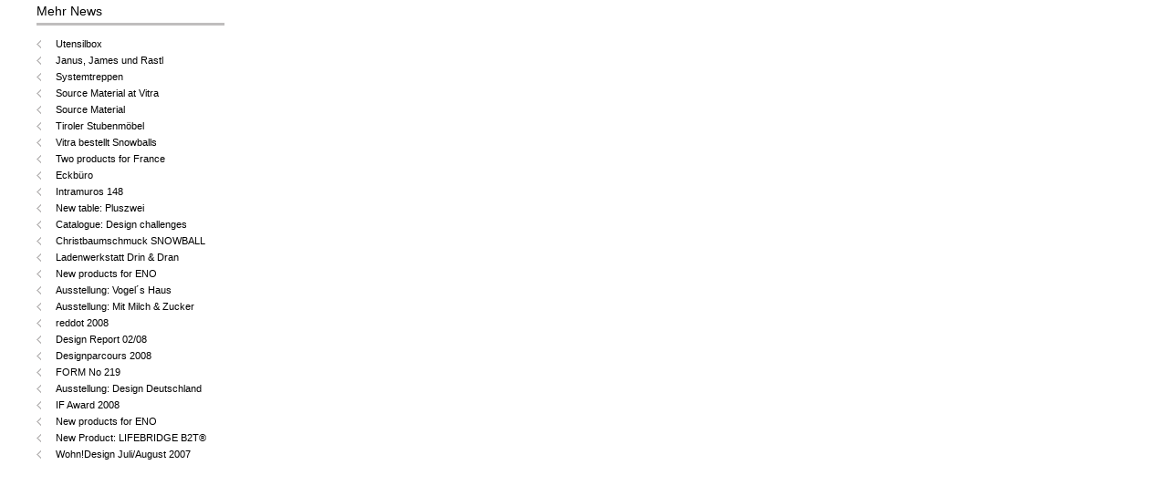

--- FILE ---
content_type: text/html
request_url: http://klaushackl.com/components/subnav_news.html
body_size: 1572
content:
<!DOCTYPE html PUBLIC "-//W3C//DTD XHTML 1.0 Transitional//EN" "http://www.w3.org/TR/xhtml1/DTD/xhtml1-transitional.dtd">

<html xmlns="http://www.w3.org/1999/xhtml">

	<head>
		<meta http-equiv="content-type" content="text/html;charset=utf-8" />
		<meta name="generator" content="Adobe GoLive" />
		<title>subnav_news</title>
		<link href="../css/basic.css" type="text/css" rel="stylesheet" media="all" />
		<style type="text/css" media="all"><!--
body { margin: 0 0 0; }
.ds2 /*agl rulekind: base;*/ { color: #000; }
.dsR80 /*agl rulekind: base;*/ { width: auto; height: auto; }
.dsR30 /*agl rulekind: base;*/ { width: 40px; }
.dsR44 /*agl rulekind: base;*/ { width: 40px; height: 4px; }
.dsR13 /*agl rulekind: base;*/ { width: 27px; height: 18px; }
.dsR31 /*agl rulekind: base;*/ { width: 40px; height: 10px; }
.dsR64 /*agl rulekind: base;*/ { width: 10px; height: 9px; }
.dsR94 /*agl rulekind: base;*/ { width: auto; }
.dsR97 /*agl rulekind: base;*/ { width: 27px; }
.dsR98 /*agl rulekind: base;*/ { width: 27px; height: 10px; }
.dsR109 /*agl rulekind: base;*/ { width: 185px; }
.dsR110 /*agl rulekind: base;*/ { text-align: left; width: 185px; }
.dsR112 /*agl rulekind: base;*/ { width: auto; height: 10px; }
--></style>
	</head>

	<body>
		<table class="dsR80" border="0" cellspacing="0" cellpadding="0">
			<tr>
				<td class="dsR30" valign="top"><img class="dsR44" src="../gfx/general/empty.gif" alt="" border="0" /></td>
				<td class="dsR94" valign="top"></td>
				<td class="dsR109" valign="top"></td>
				<td class="dsR97" valign="top"></td>
			</tr>
			<tr>
				<td class="dsR30" valign="top"></td>
				<td class="dsR94" colspan="2" valign="top"><span class=""><span class=""><span class="headline_right"><span class="">Mehr News</span></span></span></span></td>
				<td class="dsR97" valign="top"><img class="dsR13" src="../gfx/general/empty.gif" alt="" border="0" /></td>
			</tr>
			<tr height="18">
				<td class="dsR31"></td>
				<td class="dsR112" colspan="2" valign="top"><img src="../gfx/general/news/contents/line_grey_right.gif" alt="" height="10" width="206" border="0" /></td>
				<td class="dsR98"></td>
			</tr>
			<tr height="18">
				<td class="dsR30" height="18"></td>
				<td class="dsR94" height="18">
					<table class="dsR80" border="0" cellspacing="0" cellpadding="0">
						<tr height="18">
							<td class="dsR94" height="18"><img class="dsR64" src="../gfx/general/news/contents/(_open.gif" alt="" border="0" /></td>
						</tr>
					</table>
				</td>
				<td class="dsR110" valign="top" height="18"><a href="../index.html" target="_top">Utensilbox</a></td>
				<td class="dsR97" height="18"></td>
			</tr>
			<tr height="18">
				<td class="dsR30" height="18"></td>
				<td class="dsR94" height="18">
					<table class="dsR80" border="0" cellspacing="0" cellpadding="0">
						<tr height="18">
							<td class="dsR94" height="18"><img class="dsR64" src="../gfx/general/news/contents/(_open.gif" alt="" border="0" /></td>
						</tr>
					</table>
				</td>
				<td class="dsR110" valign="top" height="18"><a href="../news/26_JanusJamesRastl.html" target="_top">Janus, James und Rastl</a></td>
				<td class="dsR97" height="18"></td>
			</tr>
			<tr height="18">
				<td class="dsR30" height="18"></td>
				<td class="dsR94" height="18">
					<table class="dsR80" border="0" cellspacing="0" cellpadding="0">
						<tr height="18">
							<td class="dsR94" height="18"><img class="dsR64" src="../gfx/general/news/contents/(_open.gif" alt="" border="0" /></td>
						</tr>
					</table>
				</td>
				<td class="dsR110" valign="top" height="18"><a href="../news/25_Treppenmeister.html" target="_top">Systemtreppen</a></td>
				<td class="dsR97" height="18"></td>
			</tr>
			<tr height="18">
				<td class="dsR30" height="18"></td>
				<td class="dsR94" height="18">
					<table class="dsR80" border="0" cellspacing="0" cellpadding="0">
						<tr height="18">
							<td class="dsR94" height="18"><img class="dsR64" src="../gfx/general/news/contents/(_open.gif" alt="" border="0" /></td>
						</tr>
					</table>
				</td>
				<td class="dsR110" valign="top" height="18"><a href="../news/24_vitra_source.html" target="_top">Source Material at Vitra</a></td>
				<td class="dsR97" height="18"></td>
			</tr>
			<tr height="18">
				<td class="dsR30" height="18"></td>
				<td class="dsR94" height="18"><img class="dsR64" src="../gfx/general/news/contents/(_open.gif" alt="" border="0" /></td>
				<td class="dsR110" valign="top" height="18"><a href="../news/23_milano2.html" target="_top">Source Material</a></td>
				<td class="dsR97" height="18"></td>
			</tr>
			<tr height="18">
				<td class="dsR30" height="18"></td>
				<td class="dsR94" height="18"><img class="dsR64" src="../gfx/general/news/contents/(_open.gif" alt="" border="0" /></td>
				<td class="dsR110" valign="top" height="18"><a href="../news/22_stubenausstellung.html" target="_top">Tiroler Stubenmöbel</a></td>
				<td class="dsR97" height="18"></td>
			</tr>
			<tr height="18">
				<td class="dsR30" height="18"></td>
				<td class="dsR94" height="18"><img class="dsR64" src="../gfx/general/news/contents/(_open.gif" alt="" border="0" /></td>
				<td class="dsR110" valign="top" height="18"><a href="../news/21_Snowballs_Vitra.html" target="_top">Vitra bestellt Snowballs</a></td>
				<td class="dsR97" height="18"></td>
			</tr>
			<tr height="18">
				<td class="dsR30" height="18"></td>
				<td class="dsR94" height="18"><img class="dsR64" src="../gfx/general/news/contents/(_open.gif" alt="" border="0" /></td>
				<td class="dsR110" valign="top" height="18"><a href="../news/19_Two%20products%20for%20France.html" target="_top">Two products for France</a></td>
				<td class="dsR97" height="18"></td>
			</tr>
			<tr height="18">
				<td class="dsR30" height="18"></td>
				<td class="dsR94" height="18">
					<table class="dsR80" border="0" cellspacing="0" cellpadding="0">
						<tr height="18">
							<td class="dsR94" height="18"><img class="dsR64" src="../gfx/general/news/contents/(_open.gif" alt="" border="0" /></td>
						</tr>
					</table>
				</td>
				<td class="dsR110" valign="top" height="18"><a href="../news/18_eckbureau.html" target="_top">Eckbüro</a></td>
				<td class="dsR97" height="18"></td>
			</tr>
			<tr height="18">
				<td class="dsR30" height="18"></td>
				<td class="dsR94" height="18">
					<table class="dsR80" border="0" cellspacing="0" cellpadding="0">
						<tr height="18">
							<td class="dsR94" height="18"><img class="dsR64" src="../gfx/general/news/contents/(_open.gif" alt="" border="0" /></td>
						</tr>
					</table>
				</td>
				<td class="dsR110" valign="top" height="18"><a href="../news/17_Intramuros_148.html" target="_top">Intramuros 148</a></td>
				<td class="dsR97" height="18"></td>
			</tr>
			<tr height="18">
				<td class="dsR30" height="18"></td>
				<td class="dsR94" height="18"><img class="dsR64" src="../gfx/general/news/contents/(_open.gif" alt="" border="0" /></td>
				<td class="dsR110" valign="top" height="18"><a href="../news/16_pluszwei.html" target="_top">New table: Pluszwei</a></td>
				<td class="dsR97" height="18"></td>
			</tr>
			<tr height="18">
				<td class="dsR30" height="18"></td>
				<td class="dsR94" height="18"><img class="dsR64" src="../gfx/general/news/contents/(_open.gif" alt="" border="0" /></td>
				<td class="dsR110" valign="top" height="18"><a href="../news/15_design_challenges.html" target="_top">Catalogue: Design challenges</a></td>
				<td class="dsR97" height="18"></td>
			</tr>
			<tr height="18">
				<td class="dsR30" height="18"></td>
				<td class="dsR94" height="18">
					<table class="dsR80" border="0" cellspacing="0" cellpadding="0">
						<tr height="18">
							<td class="dsR94" height="18"><img class="dsR64" src="../gfx/general/news/contents/(_open.gif" alt="" border="0" /></td>
						</tr>
					</table>
				</td>
				<td class="dsR110" valign="top" height="18"><a href="../news/14_snowball.html" target="_top">Christbaumschmuck SNOWBALL</a></td>
				<td class="dsR97" height="18"></td>
			</tr>
			<tr height="18">
				<td class="dsR30" height="18"></td>
				<td class="dsR94" height="18"><img class="dsR64" src="../gfx/general/news/contents/(_open.gif" alt="" border="0" /></td>
				<td class="dsR110" valign="top" height="18"><a href="../news/12_drin_dran.html" target="_top">Ladenwerkstatt Drin &amp; Dran</a></td>
				<td class="dsR97" height="18"></td>
			</tr>
			<tr height="18">
				<td class="dsR30" height="18"></td>
				<td class="dsR94" height="18"><img class="dsR64" src="../gfx/general/news/contents/(_open.gif" alt="" border="0" /></td>
				<td class="dsR110" valign="top" height="18"><a href="../news/13_cut_paste_L_XL.html" target="_top">New products for ENO</a></td>
				<td class="dsR97" height="18"></td>
			</tr>
			<tr height="18">
				<td class="dsR30" height="18"></td>
				<td class="dsR94" height="18"><img class="dsR64" src="../gfx/general/news/contents/(_open.gif" alt="" border="0" /></td>
				<td class="dsR110" valign="top" height="18"><a href="../news/11_vogelhaus.html" target="_top">Ausstellung: Vogel´s Haus</a></td>
				<td class="dsR97" height="18"></td>
			</tr>
			<tr height="18">
				<td class="dsR30" height="18"></td>
				<td class="dsR94" height="18"><img class="dsR64" src="../gfx/general/news/contents/(_open.gif" alt="" border="0" /></td>
				<td class="dsR110" valign="top" height="18"><a href="../news/01_milchundzucker.html" target="_top">Ausstellung: Mit Milch &amp; Zucker</a></td>
				<td class="dsR97" height="18"></td>
			</tr>
			<tr height="18">
				<td class="dsR30" height="18"></td>
				<td class="dsR94" height="18"><img class="dsR64" src="../gfx/general/news/contents/(_open.gif" alt="" border="0" /></td>
				<td class="dsR110" valign="top" height="18"><span class="ds2"><span class="ds2"><a href="../news/02_reddot.html" target="_top">reddot 2008</a></span></span></td>
				<td class="dsR97" height="18"></td>
			</tr>
			<tr height="18">
				<td class="dsR30" height="18"></td>
				<td class="dsR94" height="18"><img class="dsR64" src="../gfx/general/news/contents/(_open.gif" alt="" border="0" /></td>
				<td class="dsR110" valign="top" height="18"><a href="../news/03_dr0208.html" target="_top">Design Report 02/08</a></td>
				<td class="dsR97" height="18"></td>
			</tr>
			<tr height="18">
				<td class="dsR30" height="18"></td>
				<td class="dsR94" height="18"><img class="dsR64" src="../gfx/general/news/contents/(_open.gif" alt="" border="0" /></td>
				<td class="dsR110" valign="top" height="18"><a href="../news/04_designparcours2008.html" target="_top">Designparcours 2008</a></td>
				<td class="dsR97" height="18"></td>
			</tr>
			<tr height="18">
				<td class="dsR30" height="18"></td>
				<td class="dsR94" height="18"><img class="dsR64" src="../gfx/general/news/contents/(_open.gif" alt="" border="0" /></td>
				<td class="dsR110" valign="top" height="18"><a href="../news/05_form219.html" target="_top">FORM No 219</a></td>
				<td class="dsR97" height="18"></td>
			</tr>
			<tr height="18">
				<td class="dsR30" height="18"></td>
				<td class="dsR94" height="18"><img class="dsR64" src="../gfx/general/news/contents/(_open.gif" alt="" border="0" /></td>
				<td class="dsR110" valign="top" height="18"><a href="../news/06_designdtl2008.html" target="_top">Ausstellung: Design Deutschland</a></td>
				<td class="dsR97" height="18"></td>
			</tr>
			<tr height="18">
				<td class="dsR30" height="18"></td>
				<td class="dsR94" height="18"><img class="dsR64" src="../gfx/general/news/contents/(_open.gif" alt="" border="0" /></td>
				<td class="dsR110" valign="top" height="18"><a href="../news/07_if2008.html" target="_top">IF Award 2008</a></td>
				<td class="dsR97" height="18"></td>
			</tr>
			<tr height="18">
				<td class="dsR30" height="18"></td>
				<td class="dsR94" height="18"><img class="dsR64" src="../gfx/general/news/contents/(_open.gif" alt="" border="0" /></td>
				<td class="dsR110" valign="top" height="18"><a href="../news/08_eno.html" target="_top">New products for ENO</a></td>
				<td class="dsR97" height="18"></td>
			</tr>
			<tr height="18">
				<td class="dsR30" height="18"></td>
				<td class="dsR94" height="18"><img class="dsR64" src="../gfx/general/news/contents/(_open.gif" alt="" border="0" /></td>
				<td class="dsR110" valign="top" height="18"><a href="../news/09_lifebridge.html" target="_top">New Product: LIFEBRIDGE B2T®</a></td>
				<td class="dsR97" height="18"></td>
			</tr>
			<tr height="18">
				<td class="dsR30" height="18"></td>
				<td class="dsR94" height="18"><img class="dsR64" src="../gfx/general/news/contents/(_open.gif" alt="" border="0" /></td>
				<td class="dsR110" valign="top" height="18"><a href="../news/10_wohndesign.html" target="_top">Wohn!Design Juli/August 2007</a></td>
				<td class="dsR97" height="18"></td>
			</tr>
			<tr>
				<td class="dsR30"><img class="dsR30" src="../gfx/general/empty.gif" alt="" height="30" border="0" /></td>
				<td class="dsR94"></td>
				<td class="dsR109"></td>
				<td class="dsR97"></td>
			</tr>
		</table>
	</body>

</html>

--- FILE ---
content_type: text/css
request_url: http://klaushackl.com/css/basic.css
body_size: 337
content:
body { font-family: helvetica; color: black; font-size: 11px; font-weight: normal; font-style: normal; line-height: 16px; }
.inline link { font-size: 11px; font-style: normal; font-weight: normal; line-height: 16px; text-decoration: underline; }
.active { font-size: 11px; font-weight: bold; font-style: normal; line-height: 16px; text-decoration: underline; }
.red { color: #d25a00; font-size: 11px; line-height: 16px; }
.rubriek_publikationen { color: #5d97c7; font-size: 11px; }
.rubriek_projekte { color: #d25a00; font-size: 11px; }
.rubriek_news { color: #7f7f7f; font-size: 11px; }
.rubriek_office { color: #959f00; font-size: 11px; }
.headline { color: #000; font-size: 18px; font-family: helvetica; line-height: normal; }
.subheadline { font-size: 11px; font-weight: bold; line-height: 16px; }
.headline_right { color: #000; font-size: 14px; font-family: helvetica; line-height: normal; }
p { }
td { }
a:link { color: black; font-size: 11px; font-family: helvetica; line-height: 16px; text-decoration: none; }
a:visited { color: #000; font-size: 11px; font-family: helvetica; line-height: 16px; text-decoration: none; }
a:hover { color: #7f7f7f; font-size: 11px; font-family: helvetica; font-style: normal; line-height: 16px; text-decoration: none; }
a:active { font-size: 11px; font-family: helvetica; line-height: 16px; text-decoration: none; }
